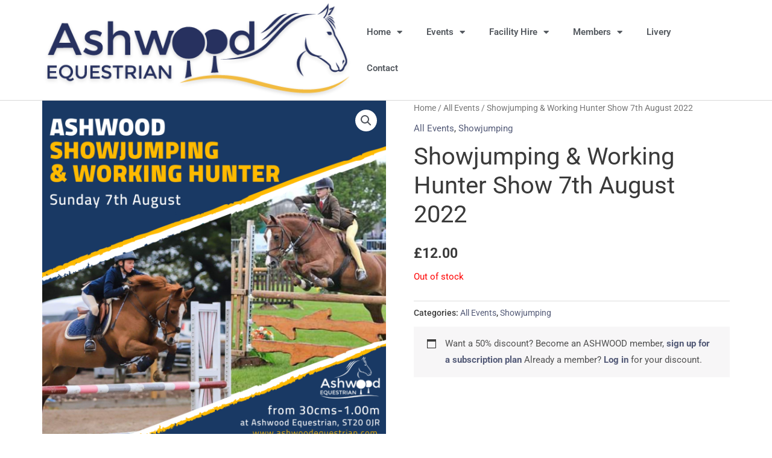

--- FILE ---
content_type: text/css
request_url: https://ashwoodequestrian.com/wp-content/plugins/woolementor/assets/css/themes/astra.css?ver=4.28.2
body_size: 1391
content:
.theme-astra .wcd-quick-checkout-button{
	width: 35px;
	height: 35px;
	margin-left: 0px;
	line-height: 32px;
	display: inline-block;
	font-size: 13px;
	cursor: pointer;
	background-color: white;		
}

.theme-astra .wcd-quick-view-wrap button{
	width: 35px;
	height: 35px;
	margin-left: 0px;
	line-height: 32px;
	display: inline-block;
	font-size: 13px;
	cursor: pointer;
	background-color: white;
	border-radius: 20px;
	box-shadow: none;	
}
.theme-astra .wl-sa-single-accordion {
	margin-bottom: 10px !important;
	position: relative !important;
}
.theme-astra .wl-shop-flip .wl-sf-container .added_to_cart.wc-forward::after {
	margin-top: -6px;
	top: 6px;
}
.theme-astra.woocommerce form.checkout_coupon{
	width: 100%;
}
.theme-astra.ast-single-post .wl-gradient-button-area .wl-gradient-button{
	text-decoration: none;
}

.theme-astra.woocommerce-page .ast-woocommerce-container .wl-product-gallery div.images{
	width: 100% !important;
}
.theme-astra .wl-product-gallery .woocommerce-product-gallery--columns-4 .flex-control-thumbs li{
	width: calc(15% - 0.75em) !important;
}

.theme-astra .wl-my-account-left .woocommerce-MyAccount-content{
	margin-left: 15px;
}
.theme-astra .wcd-product-rating .woocommerce-product-rating a{
	text-decoration: none;
}
.theme-astra .wlmc-modal-wrapper .wlmc-modal-body ul li.woocommerce-mini-cart-item.mini_cart_item a img {
	float: left;
	margin-right: 15px;
	max-width: 80px;
	width: 60px;
}
.theme-astra.ast-single-post .entry-content .wl-minimal-product-style .wl-minimal-single-product a {
	text-decoration: none;
}
.theme-astra.ast-single-post .entry-content .wl-minimal-product-style .star-rating,
.theme-astra.ast-single-post .entry-content .wl-minimal-product-style .ast-woo-product-category,
.theme-astra.ast-single-post .entry-content .wl-minimal-product-style .wl-minimal-product-cart-panel .ast-on-card-button {
	display: none;
}
.theme-astra .wl-minimal-single-product.product.center .astra-shop-summary-wrap{
	color: var(--wl-black);
	font-size: 13px;
	text-align: center;
}
.theme-astra .wl-minimal-single-product .woocommerce-loop-product__title{
	font-weight: 500;
	font-family: "Montserrat", Sans-serif;
}
.theme-astra.wl .wl-sm-single-product .star-rating{
	display: none;
}
.theme-astra .wl-minimal-single-product .wl-minimal-product-cart-panel .ahfb-svg-iconset{
	display: none;
}
.theme-astra.woocommerce-page #content .wl-ci table.cart [name=coupon_code]{
	max-height: 100%;
}

.theme-astra .wl-sc-product-cart i {
	color: var(--wl-gray);
	border: 1px solid var(--wl-light-border);
	transition: .4s;
}
.theme-astra.woocommerce a.added_to_cart {
	display: block !important;
}
.theme-astra .wl-gradient-heading {
	text-decoration: none !important;
}
.theme-astra .wl-ss-product-cart .added {
	visibility: hidden;
}
.theme-astra .wl-ss-product-cart .added_to_cart.wc-forward {
	margin-top: -22px;
	left: 0;
}
.theme-astra .wl-sf-cart .added_to_cart.wc-forward {
	top: 5px;
}
.theme-astra .wl-str-single-product .wl-str-product-title a,
.theme-astra .wl-scr-single-widget .wl-scr-product-name a,
.theme-astra .wl-sb-product-details .wl-sb-cart-area a,
.theme-astra .wl-sm-single-product .astra-shop-summary-wrap a,
.theme-astra .wl-shopwix-single-product .astra-shop-summary-wrap a,
.theme-astra .wl-shopify-single-product .wl-shopify-product-view a
.theme-astra .wl-shopify-single-product .astra-shop-summary-wrap a {
	text-decoration: none;
}
.theme-astra .wl-str-cart .added_to_cart.wc-forward {
	top: -8px;
}
.theme-astra .wl-sa-product-cart .added_to_cart.wc-forward,
.theme-astra .wl-st-info-icons .added_to_cart.wc-forward {
	top: 0;
}
.theme-astra .wl-sm-single-product span.ast-onsale-card,
.theme-astra .wl-shopwix-single-product .wl-shopwix-product-iamge-cart-panel span.ast-onsale-card {
	width: 63px;
	height: 33px;
	text-align: center;
	background-color: #f54337;
	font-size: 15px;
	line-height: -0.764;
	color: #ffffff;
	font-weight: 400;
	font-family: "Poppins";
}
.theme-astra .wl-sm-product-style .ast-woo-product-category,
.theme-astra .wl-shopify-single-product .ast-woo-product-category,
.theme-astra .wl-sm-single-product .star-rating,
.theme-astra .wl-sm-product-iamge-cart-panel .ast-onsale-card,
.theme-astra .wl-sm-product-title-price-panel .ast-shop-product-out-of-stock,
.theme-astra .wl-shopwix-product-style .ast-woo-product-category,
.theme-astra .wl-shopwix-product-style .star-rating,
.theme-astra .wl-shopify-product-iamge-cart-panel .star-rating,
.theme-astra .wl-minimal-single-product .star-rating,
.theme-astra .wl-shopify-single-product .wl-shopify-product-iamge-cart-panel .ast-on-card-button,
.theme-astra .wl-minimal-single-product .out-of-stock,
.theme-astra .wl-shopwix-single-product .wl-shopwix-product-iamge-cart-panel .ast-on-card-button,
.theme-astra .wl-shopwix-single-product .wl-shopwix-product-title-price-panel .ast-shop-product-out-of-stock,
.theme-astra .wl-shopify-single-product .wl-shopify-product-title-price-panel .ast-shop-product-out-of-stock,
.theme-astra .wl-shopify-single-product .star-rating,
.theme-astra .wl-minimal-product-cart-panel .ast-on-card-button.ast-onsale-card{
	display: none;
}
.theme-astra .astra-shop-thumbnail-wrap:hover .wl-sm-product-view {
	transform: translateX(0);
	-webkit-transform: translateX(0);
	-ms-transform: translateX(0);
	-o-transform: translateX(0);
	-moz-transform: translateX(0);
	opacity: 1;
}

.theme-astra .wl-shopify-single-product .astra-shop-thumbnail-wrap:hover .wl-shopify-product-view,
.theme-astra .wl-minimal-single-product .astra-shop-thumbnail-wrap:hover .wl-minimal-product-view,
.theme-astra .wl-sm-single-product .wl-sm-product-iamge-cart-panel:hover .wl-sm-product-view,
.theme-astra .wl-shopwix-single-product .astra-shop-thumbnail-wrap:hover .wl-shopwix-product-view {
	transform: translateX(0);
	-webkit-transform: translateX(0);
	-ms-transform: translateX(0);
	-o-transform: translateX(0);
	-moz-transform: translateX(0);
	opacity: 1;
	-khtml-opacity: 1;
	-webkit-opacity: 1;
	-moz-opacity: 1;
}
.theme-astra .wl-shopify-single-product .astra-shop-thumbnail-wrap .wl-shopify-product-view a,
.theme-astra .wl-shopwix-single-product .astra-shop-thumbnail-wrap .wl-shopwix-product-view a {
	text-decoration: none;
}

.theme-astra.wl .wl-shopify-product-view {
	bottom: 150px;
}
.theme-astra .wl-minimal-single-product .astra-shop-summary-wrap a {
	display: none;
}
.theme-astra .wl-sm-product-iamge-cart-panel .ahfb-svg-iconset{
	display: none;
}
.theme-astra .wl-sm-product-iamge-cart-panel .ast-card-action-tooltip{
	opacity: 1;
	left: 115px;
	visibility: visible;
	background-color : unset;
	pointer-events : unset;
	font-size: 16px;
}
.theme-astra.elementor-editor-active .wl-sm-product-iamge-cart-panel .ast-card-action-tooltip{
	visibility: hidden;
}
.theme-astra .wl-sm-product-iamge-cart-panel .ast-card-action-tooltip:after {
	display: none;
}
.theme-astra.wl .wl-cart-items-classic .actions{
	padding: 10px;
}

--- FILE ---
content_type: text/css
request_url: https://ashwoodequestrian.com/wp-content/uploads/elementor/css/post-3566.css?ver=1768416508
body_size: 876
content:
.elementor-3566 .elementor-element.elementor-element-6ea7c2d9 > .elementor-container > .elementor-column > .elementor-widget-wrap{align-content:center;align-items:center;}.elementor-3566 .elementor-element.elementor-element-6ea7c2d9{border-style:solid;border-width:0px 0px 1px 0px;border-color:#d8d8d8;}.elementor-widget-image .widget-image-caption{color:var( --e-global-color-text );font-family:var( --e-global-typography-text-font-family ), Sans-serif;font-weight:var( --e-global-typography-text-font-weight );}.elementor-widget-nav-menu .elementor-nav-menu .elementor-item{font-family:var( --e-global-typography-primary-font-family ), Sans-serif;font-weight:var( --e-global-typography-primary-font-weight );}.elementor-widget-nav-menu .elementor-nav-menu--main .elementor-item{color:var( --e-global-color-text );fill:var( --e-global-color-text );}.elementor-widget-nav-menu .elementor-nav-menu--main .elementor-item:hover,
					.elementor-widget-nav-menu .elementor-nav-menu--main .elementor-item.elementor-item-active,
					.elementor-widget-nav-menu .elementor-nav-menu--main .elementor-item.highlighted,
					.elementor-widget-nav-menu .elementor-nav-menu--main .elementor-item:focus{color:var( --e-global-color-accent );fill:var( --e-global-color-accent );}.elementor-widget-nav-menu .elementor-nav-menu--main:not(.e--pointer-framed) .elementor-item:before,
					.elementor-widget-nav-menu .elementor-nav-menu--main:not(.e--pointer-framed) .elementor-item:after{background-color:var( --e-global-color-accent );}.elementor-widget-nav-menu .e--pointer-framed .elementor-item:before,
					.elementor-widget-nav-menu .e--pointer-framed .elementor-item:after{border-color:var( --e-global-color-accent );}.elementor-widget-nav-menu{--e-nav-menu-divider-color:var( --e-global-color-text );}.elementor-widget-nav-menu .elementor-nav-menu--dropdown .elementor-item, .elementor-widget-nav-menu .elementor-nav-menu--dropdown  .elementor-sub-item{font-family:var( --e-global-typography-accent-font-family ), Sans-serif;font-weight:var( --e-global-typography-accent-font-weight );}.elementor-3566 .elementor-element.elementor-element-7bacad7f{width:100%;max-width:100%;align-self:flex-start;}.elementor-3566 .elementor-element.elementor-element-7bacad7f .elementor-menu-toggle{margin-left:auto;background-color:rgba(0,0,0,0);}.elementor-3566 .elementor-element.elementor-element-7bacad7f .elementor-nav-menu .elementor-item{font-family:"Roboto", Sans-serif;font-weight:600;}.elementor-3566 .elementor-element.elementor-element-7bacad7f .elementor-nav-menu--main .elementor-item{color:var( --e-global-color-secondary );fill:var( --e-global-color-secondary );padding-top:20px;padding-bottom:20px;}.elementor-3566 .elementor-element.elementor-element-7bacad7f .elementor-nav-menu--main .elementor-item:hover,
					.elementor-3566 .elementor-element.elementor-element-7bacad7f .elementor-nav-menu--main .elementor-item.elementor-item-active,
					.elementor-3566 .elementor-element.elementor-element-7bacad7f .elementor-nav-menu--main .elementor-item.highlighted,
					.elementor-3566 .elementor-element.elementor-element-7bacad7f .elementor-nav-menu--main .elementor-item:focus{color:var( --e-global-color-edacf1f );fill:var( --e-global-color-edacf1f );}.elementor-3566 .elementor-element.elementor-element-7bacad7f .elementor-nav-menu--main:not(.e--pointer-framed) .elementor-item:before,
					.elementor-3566 .elementor-element.elementor-element-7bacad7f .elementor-nav-menu--main:not(.e--pointer-framed) .elementor-item:after{background-color:#e8c204;}.elementor-3566 .elementor-element.elementor-element-7bacad7f .e--pointer-framed .elementor-item:before,
					.elementor-3566 .elementor-element.elementor-element-7bacad7f .e--pointer-framed .elementor-item:after{border-color:#e8c204;}.elementor-3566 .elementor-element.elementor-element-7bacad7f .e--pointer-framed .elementor-item:before{border-width:0px;}.elementor-3566 .elementor-element.elementor-element-7bacad7f .e--pointer-framed.e--animation-draw .elementor-item:before{border-width:0 0 0px 0px;}.elementor-3566 .elementor-element.elementor-element-7bacad7f .e--pointer-framed.e--animation-draw .elementor-item:after{border-width:0px 0px 0 0;}.elementor-3566 .elementor-element.elementor-element-7bacad7f .e--pointer-framed.e--animation-corners .elementor-item:before{border-width:0px 0 0 0px;}.elementor-3566 .elementor-element.elementor-element-7bacad7f .e--pointer-framed.e--animation-corners .elementor-item:after{border-width:0 0px 0px 0;}.elementor-3566 .elementor-element.elementor-element-7bacad7f .e--pointer-underline .elementor-item:after,
					 .elementor-3566 .elementor-element.elementor-element-7bacad7f .e--pointer-overline .elementor-item:before,
					 .elementor-3566 .elementor-element.elementor-element-7bacad7f .e--pointer-double-line .elementor-item:before,
					 .elementor-3566 .elementor-element.elementor-element-7bacad7f .e--pointer-double-line .elementor-item:after{height:0px;}.elementor-3566 .elementor-element.elementor-element-7bacad7f .elementor-nav-menu--dropdown{background-color:#f9f9f9;}.elementor-3566 .elementor-element.elementor-element-7bacad7f .elementor-nav-menu--dropdown a:hover,
					.elementor-3566 .elementor-element.elementor-element-7bacad7f .elementor-nav-menu--dropdown a.elementor-item-active,
					.elementor-3566 .elementor-element.elementor-element-7bacad7f .elementor-nav-menu--dropdown a.highlighted{background-color:var( --e-global-color-edacf1f );}.elementor-3566 .elementor-element.elementor-element-7bacad7f .elementor-nav-menu--dropdown .elementor-item, .elementor-3566 .elementor-element.elementor-element-7bacad7f .elementor-nav-menu--dropdown  .elementor-sub-item{font-family:var( --e-global-typography-secondary-font-family ), Sans-serif;font-weight:var( --e-global-typography-secondary-font-weight );}.elementor-theme-builder-content-area{height:400px;}.elementor-location-header:before, .elementor-location-footer:before{content:"";display:table;clear:both;}@media(min-width:768px){.elementor-3566 .elementor-element.elementor-element-5d5badff{width:45.439%;}.elementor-3566 .elementor-element.elementor-element-4542acd5{width:54.561%;}}@media(max-width:1024px){.elementor-3566 .elementor-element.elementor-element-6ea7c2d9{padding:40px 20px 40px 20px;}}@media(max-width:767px){.elementor-3566 .elementor-element.elementor-element-6ea7c2d9{padding:30px 20px 30px 20px;}.elementor-3566 .elementor-element.elementor-element-5d5badff{width:70%;}.elementor-3566 .elementor-element.elementor-element-4542acd5{width:30%;}.elementor-3566 .elementor-element.elementor-element-7bacad7f .elementor-nav-menu--main > .elementor-nav-menu > li > .elementor-nav-menu--dropdown, .elementor-3566 .elementor-element.elementor-element-7bacad7f .elementor-nav-menu__container.elementor-nav-menu--dropdown{margin-top:44px !important;}}

--- FILE ---
content_type: text/css
request_url: https://ashwoodequestrian.com/wp-content/uploads/elementor/css/post-3584.css?ver=1768416508
body_size: 1499
content:
.elementor-3584 .elementor-element.elementor-element-1f774957:not(.elementor-motion-effects-element-type-background), .elementor-3584 .elementor-element.elementor-element-1f774957 > .elementor-motion-effects-container > .elementor-motion-effects-layer{background-image:url("https://ashwoodequestrian.com/wp-content/uploads/2020/12/head2.jpg");background-position:center center;background-size:cover;}.elementor-3584 .elementor-element.elementor-element-1f774957 > .elementor-background-overlay{background-color:#001035;opacity:0.6;transition:background 0.3s, border-radius 0.3s, opacity 0.3s;}.elementor-3584 .elementor-element.elementor-element-1f774957{border-style:solid;border-width:8px 0px 0px 0px;border-color:var( --e-global-color-edacf1f );transition:background 0.3s, border 0.3s, border-radius 0.3s, box-shadow 0.3s;padding:90px 0px 15px 0px;}.elementor-3584 .elementor-element.elementor-element-1f774957, .elementor-3584 .elementor-element.elementor-element-1f774957 > .elementor-background-overlay{border-radius:0px 0px 0px 0px;}.elementor-widget-heading .elementor-heading-title{font-family:var( --e-global-typography-primary-font-family ), Sans-serif;font-weight:var( --e-global-typography-primary-font-weight );color:var( --e-global-color-primary );}.elementor-3584 .elementor-element.elementor-element-3ca3b53a .elementor-heading-title{font-size:18px;font-weight:500;color:#ffffff;}.elementor-widget-icon-list .elementor-icon-list-item:not(:last-child):after{border-color:var( --e-global-color-text );}.elementor-widget-icon-list .elementor-icon-list-icon i{color:var( --e-global-color-primary );}.elementor-widget-icon-list .elementor-icon-list-icon svg{fill:var( --e-global-color-primary );}.elementor-widget-icon-list .elementor-icon-list-item > .elementor-icon-list-text, .elementor-widget-icon-list .elementor-icon-list-item > a{font-family:var( --e-global-typography-text-font-family ), Sans-serif;font-weight:var( --e-global-typography-text-font-weight );}.elementor-widget-icon-list .elementor-icon-list-text{color:var( --e-global-color-secondary );}.elementor-3584 .elementor-element.elementor-element-30e9adaa .elementor-icon-list-items:not(.elementor-inline-items) .elementor-icon-list-item:not(:last-child){padding-block-end:calc(5px/2);}.elementor-3584 .elementor-element.elementor-element-30e9adaa .elementor-icon-list-items:not(.elementor-inline-items) .elementor-icon-list-item:not(:first-child){margin-block-start:calc(5px/2);}.elementor-3584 .elementor-element.elementor-element-30e9adaa .elementor-icon-list-items.elementor-inline-items .elementor-icon-list-item{margin-inline:calc(5px/2);}.elementor-3584 .elementor-element.elementor-element-30e9adaa .elementor-icon-list-items.elementor-inline-items{margin-inline:calc(-5px/2);}.elementor-3584 .elementor-element.elementor-element-30e9adaa .elementor-icon-list-items.elementor-inline-items .elementor-icon-list-item:after{inset-inline-end:calc(-5px/2);}.elementor-3584 .elementor-element.elementor-element-30e9adaa .elementor-icon-list-icon i{transition:color 0.3s;}.elementor-3584 .elementor-element.elementor-element-30e9adaa .elementor-icon-list-icon svg{transition:fill 0.3s;}.elementor-3584 .elementor-element.elementor-element-30e9adaa{--e-icon-list-icon-size:0px;--icon-vertical-offset:0px;}.elementor-3584 .elementor-element.elementor-element-30e9adaa .elementor-icon-list-icon{padding-inline-end:0px;}.elementor-3584 .elementor-element.elementor-element-30e9adaa .elementor-icon-list-item > .elementor-icon-list-text, .elementor-3584 .elementor-element.elementor-element-30e9adaa .elementor-icon-list-item > a{font-size:14px;font-weight:300;}.elementor-3584 .elementor-element.elementor-element-30e9adaa .elementor-icon-list-text{color:rgba(255,255,255,0.5);transition:color 0.3s;}.elementor-3584 .elementor-element.elementor-element-362ab6e0 .elementor-heading-title{font-size:18px;font-weight:500;color:#ffffff;}.elementor-3584 .elementor-element.elementor-element-7e417872 .elementor-icon-list-items:not(.elementor-inline-items) .elementor-icon-list-item:not(:last-child){padding-block-end:calc(5px/2);}.elementor-3584 .elementor-element.elementor-element-7e417872 .elementor-icon-list-items:not(.elementor-inline-items) .elementor-icon-list-item:not(:first-child){margin-block-start:calc(5px/2);}.elementor-3584 .elementor-element.elementor-element-7e417872 .elementor-icon-list-items.elementor-inline-items .elementor-icon-list-item{margin-inline:calc(5px/2);}.elementor-3584 .elementor-element.elementor-element-7e417872 .elementor-icon-list-items.elementor-inline-items{margin-inline:calc(-5px/2);}.elementor-3584 .elementor-element.elementor-element-7e417872 .elementor-icon-list-items.elementor-inline-items .elementor-icon-list-item:after{inset-inline-end:calc(-5px/2);}.elementor-3584 .elementor-element.elementor-element-7e417872 .elementor-icon-list-icon i{transition:color 0.3s;}.elementor-3584 .elementor-element.elementor-element-7e417872 .elementor-icon-list-icon svg{transition:fill 0.3s;}.elementor-3584 .elementor-element.elementor-element-7e417872{--e-icon-list-icon-size:0px;--icon-vertical-offset:0px;}.elementor-3584 .elementor-element.elementor-element-7e417872 .elementor-icon-list-icon{padding-inline-end:0px;}.elementor-3584 .elementor-element.elementor-element-7e417872 .elementor-icon-list-item > .elementor-icon-list-text, .elementor-3584 .elementor-element.elementor-element-7e417872 .elementor-icon-list-item > a{font-size:14px;font-weight:300;}.elementor-3584 .elementor-element.elementor-element-7e417872 .elementor-icon-list-text{color:rgba(255,255,255,0.5);transition:color 0.3s;}.elementor-3584 .elementor-element.elementor-element-1f1adcda .elementor-heading-title{font-size:18px;font-weight:500;color:#ffffff;}.elementor-3584 .elementor-element.elementor-element-39c3c7a2 .elementor-icon-list-items:not(.elementor-inline-items) .elementor-icon-list-item:not(:last-child){padding-block-end:calc(5px/2);}.elementor-3584 .elementor-element.elementor-element-39c3c7a2 .elementor-icon-list-items:not(.elementor-inline-items) .elementor-icon-list-item:not(:first-child){margin-block-start:calc(5px/2);}.elementor-3584 .elementor-element.elementor-element-39c3c7a2 .elementor-icon-list-items.elementor-inline-items .elementor-icon-list-item{margin-inline:calc(5px/2);}.elementor-3584 .elementor-element.elementor-element-39c3c7a2 .elementor-icon-list-items.elementor-inline-items{margin-inline:calc(-5px/2);}.elementor-3584 .elementor-element.elementor-element-39c3c7a2 .elementor-icon-list-items.elementor-inline-items .elementor-icon-list-item:after{inset-inline-end:calc(-5px/2);}.elementor-3584 .elementor-element.elementor-element-39c3c7a2 .elementor-icon-list-icon i{transition:color 0.3s;}.elementor-3584 .elementor-element.elementor-element-39c3c7a2 .elementor-icon-list-icon svg{transition:fill 0.3s;}.elementor-3584 .elementor-element.elementor-element-39c3c7a2{--e-icon-list-icon-size:0px;--icon-vertical-offset:0px;}.elementor-3584 .elementor-element.elementor-element-39c3c7a2 .elementor-icon-list-icon{padding-inline-end:0px;}.elementor-3584 .elementor-element.elementor-element-39c3c7a2 .elementor-icon-list-item > .elementor-icon-list-text, .elementor-3584 .elementor-element.elementor-element-39c3c7a2 .elementor-icon-list-item > a{font-size:14px;font-weight:300;}.elementor-3584 .elementor-element.elementor-element-39c3c7a2 .elementor-icon-list-text{color:rgba(255,255,255,0.5);transition:color 0.3s;}.elementor-3584 .elementor-element.elementor-element-269a9caa > .elementor-element-populated{margin:0% 0% 0% 0%;--e-column-margin-right:0%;--e-column-margin-left:0%;}.elementor-3584 .elementor-element.elementor-element-528e842e .elementor-heading-title{font-size:18px;font-weight:500;color:#ffffff;}.elementor-3584 .elementor-element.elementor-element-433bd641 .elementor-icon-list-items:not(.elementor-inline-items) .elementor-icon-list-item:not(:last-child){padding-block-end:calc(5px/2);}.elementor-3584 .elementor-element.elementor-element-433bd641 .elementor-icon-list-items:not(.elementor-inline-items) .elementor-icon-list-item:not(:first-child){margin-block-start:calc(5px/2);}.elementor-3584 .elementor-element.elementor-element-433bd641 .elementor-icon-list-items.elementor-inline-items .elementor-icon-list-item{margin-inline:calc(5px/2);}.elementor-3584 .elementor-element.elementor-element-433bd641 .elementor-icon-list-items.elementor-inline-items{margin-inline:calc(-5px/2);}.elementor-3584 .elementor-element.elementor-element-433bd641 .elementor-icon-list-items.elementor-inline-items .elementor-icon-list-item:after{inset-inline-end:calc(-5px/2);}.elementor-3584 .elementor-element.elementor-element-433bd641 .elementor-icon-list-icon i{transition:color 0.3s;}.elementor-3584 .elementor-element.elementor-element-433bd641 .elementor-icon-list-icon svg{transition:fill 0.3s;}.elementor-3584 .elementor-element.elementor-element-433bd641{--e-icon-list-icon-size:0px;--icon-vertical-offset:0px;}.elementor-3584 .elementor-element.elementor-element-433bd641 .elementor-icon-list-icon{padding-inline-end:0px;}.elementor-3584 .elementor-element.elementor-element-433bd641 .elementor-icon-list-item > .elementor-icon-list-text, .elementor-3584 .elementor-element.elementor-element-433bd641 .elementor-icon-list-item > a{font-size:14px;font-weight:300;}.elementor-3584 .elementor-element.elementor-element-433bd641 .elementor-icon-list-text{color:rgba(255,255,255,0.5);transition:color 0.3s;}.elementor-3584 .elementor-element.elementor-element-4cd94d59 > .elementor-element-populated{margin:0% 0% 0% 20%;--e-column-margin-right:0%;--e-column-margin-left:20%;}.elementor-3584 .elementor-element.elementor-element-55da6519 .elementor-heading-title{font-size:18px;font-weight:500;color:#ffffff;}.elementor-3584 .elementor-element.elementor-element-2068d8a0{--grid-template-columns:repeat(0, auto);--icon-size:14px;--grid-column-gap:10px;--grid-row-gap:0px;}.elementor-3584 .elementor-element.elementor-element-2068d8a0 .elementor-widget-container{text-align:left;}.elementor-3584 .elementor-element.elementor-element-2068d8a0 .elementor-social-icon{background-color:#ffffff;--icon-padding:0.9em;}.elementor-3584 .elementor-element.elementor-element-2068d8a0 .elementor-social-icon i{color:#001444;}.elementor-3584 .elementor-element.elementor-element-2068d8a0 .elementor-social-icon svg{fill:#001444;}.elementor-3584 .elementor-element.elementor-element-61ef123 > .elementor-container > .elementor-column > .elementor-widget-wrap{align-content:center;align-items:center;}.elementor-3584 .elementor-element.elementor-element-61ef123{border-style:dotted;border-width:1px 0px 0px 0px;border-color:rgba(255,255,255,0.59);margin-top:80px;margin-bottom:0px;padding:20px 0px 0px 0px;}.elementor-3584 .elementor-element.elementor-element-9b74d19 .elementor-heading-title{font-size:13px;font-weight:300;line-height:1.5em;color:rgba(255,255,255,0.5);}.elementor-3584 .elementor-element.elementor-element-4c16e92{text-align:right;}.elementor-3584 .elementor-element.elementor-element-4c16e92 .elementor-heading-title{font-size:13px;font-weight:300;line-height:1.5em;color:rgba(255,255,255,0.5);}.elementor-theme-builder-content-area{height:400px;}.elementor-location-header:before, .elementor-location-footer:before{content:"";display:table;clear:both;}@media(max-width:1024px){.elementor-3584 .elementor-element.elementor-element-1f774957{padding:30px 20px 30px 20px;}.elementor-3584 .elementor-element.elementor-element-30e9adaa .elementor-icon-list-item > .elementor-icon-list-text, .elementor-3584 .elementor-element.elementor-element-30e9adaa .elementor-icon-list-item > a{font-size:13px;}.elementor-3584 .elementor-element.elementor-element-7e417872 .elementor-icon-list-item > .elementor-icon-list-text, .elementor-3584 .elementor-element.elementor-element-7e417872 .elementor-icon-list-item > a{font-size:13px;}.elementor-3584 .elementor-element.elementor-element-39c3c7a2 .elementor-icon-list-item > .elementor-icon-list-text, .elementor-3584 .elementor-element.elementor-element-39c3c7a2 .elementor-icon-list-item > a{font-size:13px;}.elementor-3584 .elementor-element.elementor-element-433bd641 .elementor-icon-list-item > .elementor-icon-list-text, .elementor-3584 .elementor-element.elementor-element-433bd641 .elementor-icon-list-item > a{font-size:13px;}.elementor-3584 .elementor-element.elementor-element-4cd94d59 > .elementor-element-populated{margin:0px 0px 0px 0px;--e-column-margin-right:0px;--e-column-margin-left:0px;}.elementor-3584 .elementor-element.elementor-element-2068d8a0 .elementor-social-icon{--icon-padding:0.5em;}}@media(max-width:767px){.elementor-3584 .elementor-element.elementor-element-1f774957{padding:30px 20px 30px 20px;}.elementor-3584 .elementor-element.elementor-element-627178be > .elementor-element-populated{padding:0px 0px 0px 0px;}.elementor-3584 .elementor-element.elementor-element-2b727e3c{width:50%;}.elementor-3584 .elementor-element.elementor-element-2e344f55{width:50%;}.elementor-3584 .elementor-element.elementor-element-17ac0632{width:50%;}.elementor-3584 .elementor-element.elementor-element-17ac0632 > .elementor-element-populated{margin:30px 0px 0px 0px;--e-column-margin-right:0px;--e-column-margin-left:0px;}.elementor-3584 .elementor-element.elementor-element-269a9caa{width:50%;}.elementor-3584 .elementor-element.elementor-element-269a9caa > .elementor-element-populated{margin:30px 0px 0px 0px;--e-column-margin-right:0px;--e-column-margin-left:0px;}.elementor-3584 .elementor-element.elementor-element-4cd94d59 > .elementor-element-populated{margin:30px 0px 0px 0px;--e-column-margin-right:0px;--e-column-margin-left:0px;}.elementor-3584 .elementor-element.elementor-element-61ef123{margin-top:30px;margin-bottom:0px;}.elementor-3584 .elementor-element.elementor-element-4c16e92{text-align:left;}}@media(min-width:768px){.elementor-3584 .elementor-element.elementor-element-2b727e3c{width:17%;}.elementor-3584 .elementor-element.elementor-element-2e344f55{width:17%;}.elementor-3584 .elementor-element.elementor-element-17ac0632{width:20%;}.elementor-3584 .elementor-element.elementor-element-269a9caa{width:17.411%;}.elementor-3584 .elementor-element.elementor-element-4cd94d59{width:28.589%;}}@media(max-width:1024px) and (min-width:768px){.elementor-3584 .elementor-element.elementor-element-dbaeb61{width:70%;}.elementor-3584 .elementor-element.elementor-element-ee8d6f5{width:30%;}}

--- FILE ---
content_type: text/css
request_url: https://ashwoodequestrian.com/wp-content/uploads/elementor/css/post-4124.css?ver=1768416598
body_size: 724
content:
.elementor-4124 .elementor-element.elementor-element-2c062cc > .elementor-background-overlay{background-color:rgba(83,90,119,0.04);opacity:0.5;transition:background 0.3s, border-radius 0.3s, opacity 0.3s;}.elementor-4124 .elementor-element.elementor-element-2c062cc:hover > .elementor-background-overlay{background-color:#535a77;opacity:0.5;}.elementor-4124 .elementor-element.elementor-element-2c062cc > .elementor-container{max-width:800px;min-height:712px;}.elementor-4124 .elementor-element.elementor-element-2c062cc:not(.elementor-motion-effects-element-type-background), .elementor-4124 .elementor-element.elementor-element-2c062cc > .elementor-motion-effects-container > .elementor-motion-effects-layer{background-position:top left;background-repeat:no-repeat;background-size:cover;}.elementor-4124 .elementor-element.elementor-element-2c062cc{border-style:solid;border-width:0px 0px 8px 0px;border-color:#ffba00;transition:background 0.3s, border 0.3s, border-radius 0.3s, box-shadow 0.3s;}.elementor-4124 .elementor-element.elementor-element-8969ad1{margin-top:0px;margin-bottom:0px;padding:0px 5px 5px 5px;}.elementor-4124 .elementor-element.elementor-element-2899179 > .elementor-container{max-width:1000px;}.elementor-4124 .elementor-element.elementor-element-2899179{margin-top:-180px;margin-bottom:20px;}.elementor-4124 .elementor-element.elementor-element-cd46e95:not(.elementor-motion-effects-element-type-background) > .elementor-widget-wrap, .elementor-4124 .elementor-element.elementor-element-cd46e95 > .elementor-widget-wrap > .elementor-motion-effects-container > .elementor-motion-effects-layer{background-color:#ffffff;}.elementor-4124 .elementor-element.elementor-element-cd46e95 > .elementor-element-populated{box-shadow:0px 0px 50px 0px rgba(0,0,0,0.16);transition:background 0.3s, border 0.3s, border-radius 0.3s, box-shadow 0.3s;padding:70px 70px 70px 70px;}.elementor-4124 .elementor-element.elementor-element-cd46e95 > .elementor-element-populated > .elementor-background-overlay{transition:background 0.3s, border-radius 0.3s, opacity 0.3s;}.elementor-widget-woocommerce-product-title .elementor-heading-title{font-family:var( --e-global-typography-primary-font-family ), Sans-serif;font-weight:var( --e-global-typography-primary-font-weight );color:var( --e-global-color-primary );}.elementor-4124 .elementor-element.elementor-element-d3cc7ce > .elementor-widget-container{margin:0px 0px 0px 0px;padding:0px 0px 0px 0px;}.elementor-4124 .elementor-element.elementor-element-d3cc7ce{text-align:center;}.elementor-4124 .elementor-element.elementor-element-d3cc7ce .elementor-heading-title{font-family:"Roboto", Sans-serif;font-size:45px;font-weight:900;text-transform:uppercase;letter-spacing:1px;color:#455b64;}.elementor-widget-woocommerce-product-content{color:var( --e-global-color-text );font-family:var( --e-global-typography-text-font-family ), Sans-serif;font-weight:var( --e-global-typography-text-font-weight );}.elementor-4124 .elementor-element.elementor-element-2e41874{text-align:left;}@media(max-width:1024px){.elementor-4124 .elementor-element.elementor-element-2c062cc > .elementor-container{min-height:60vh;}.elementor-4124 .elementor-element.elementor-element-2c062cc{padding:0px 50px 0px 50px;}.elementor-4124 .elementor-element.elementor-element-cd46e95 > .elementor-element-populated{margin:0px 50px 0px 50px;--e-column-margin-right:50px;--e-column-margin-left:50px;padding:50px 50px 50px 50px;}.elementor-4124 .elementor-element.elementor-element-d3cc7ce .elementor-heading-title{font-size:40px;}}@media(max-width:767px){.elementor-4124 .elementor-element.elementor-element-2c062cc{padding:60px 30px 30px 30px;}.elementor-4124 .elementor-element.elementor-element-8969ad1{padding:0px 15px 0px 15px;}.elementor-4124 .elementor-element.elementor-element-cd46e95{width:95%;}.elementor-4124 .elementor-element.elementor-element-cd46e95 > .elementor-element-populated{margin:10px 10px 10px 10px;--e-column-margin-right:10px;--e-column-margin-left:10px;padding:10px 10px 10px 10px;}.elementor-4124 .elementor-element.elementor-element-d3cc7ce .elementor-heading-title{font-size:24px;}}